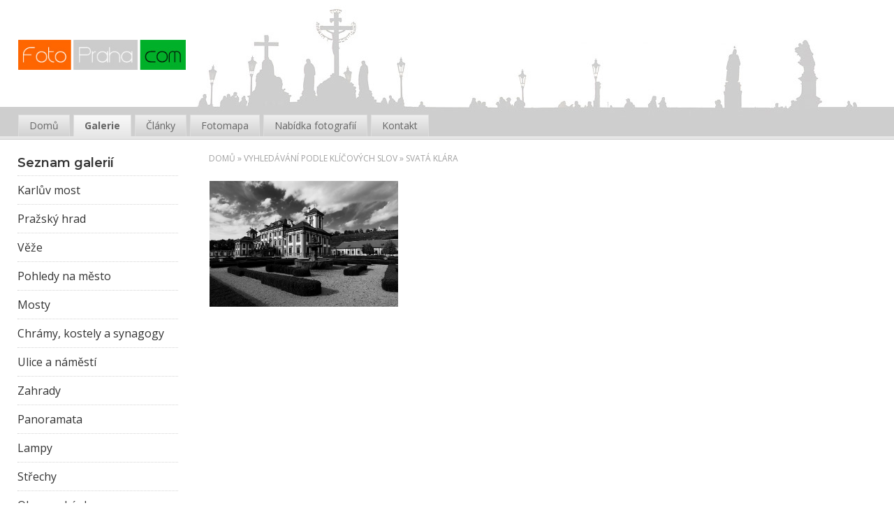

--- FILE ---
content_type: text/html; charset=UTF-8
request_url: https://www.fotopraha.com/foto/svata-klara/
body_size: 2630
content:
<!DOCTYPE html PUBLIC '-//W3C//DTD XHTML 1.0 Transitional//EN' 'http://www.w3.org/TR/xhtml1/DTD/xhtml1-transitional.dtd'>
<html xmlns="http://www.w3.org/1999/xhtml" xml:lang="cs" lang="cs">

<head>
<title>svatá Klára | Fotografie | Fotografie Prahy</title>
<meta name="description" content="svatá Klára | " />
<meta http-equiv="Content-type" content="text/html; charset=utf-8" />
<meta http-equiv="Content-language" content="cs" />
<meta http-equiv="Cache-control" content="public" />

<link rel="icon" href="https://www.fotopraha.com/favicon.ico" /><meta name="google-site-verification" content="8Frg9NkQ36pd1lR6CyyZN5rR_Da4PEn5x7XCGixi8eY" />
<meta name="viewport" content="width=device-width, initial-scale=1" />
<meta name="author" content="Fotografie Prahy, Michal Vitásek" />
<link href="https://fonts.googleapis.com/css?family=Open+Sans:400,700|Montserrat:600&amp;subset=latin-ext" rel="stylesheet" />
<link rel="stylesheet" type="text/css" href="/include/styles.css" media="screen,projection" />
<link rel="stylesheet" type="text/css" href="/include/responsive.css" media="screen,projection" />
<link rel="stylesheet" type="text/css" href="/scripts/responsivemenu/menu.css" media="screen,projection" />
<script type="text/javascript" src="/scripts/responsivemenu/menu.js"></script>
<link rel="stylesheet" type="text/css" href="/include/print.css" media="print" />
<script type="text/javascript" src="/scripts/jquery/jquery-1.9.1.min.js"></script>
<script type="text/javascript" src="/scripts/gallery/jquery.justifiedGallery.min.js"></script>
<link rel="stylesheet" type="text/css" href="/scripts/gallery/justifiedGallery.min.css" media="screen,projection" />
<script type="text/javascript" src="/scripts/scripts.js"></script>

</head>

<body>

<div id="header"><a class="toggleNav" onclick="toggleNav()"><span>&#9776;</span></a>

<h2>
  <a href="/" title="Fotopraha.com | Praha a okolí ve fotografiích">
    <span>
      Fotopraha.com | Praha a okolí ve fotografiích
    </span>
  </a>
</h2>

</div><div id="top">

<h2>
  <a href="/" title="Fotopraha.com | Praha a okolí ve fotografiích">
    <span>
      Fotopraha.com | Praha a okolí ve fotografiích
    </span>
  </a>
</h2>

</div>

<!-- Container -->
<div id="container">

<!-- Content -->
<div id="content">

<!-- Breadcrumbs -->
<div class="lista-gallery"><a href="/" title="Domů">Domů</a> &raquo; Vyhledávání podle klíčových slov &raquo; svatá Klára</div><div class="clear"></div>
<!-- /Breadcrumbs -->

<!-- Thumbnails block -->
<div id="grid">

<!-- Thumbnails -->
<div class="thumbnail"><a title="Trojský zámek" href="/klicova-slova/trojsky-zamek-129.html"><img src="/thumbs/trojsky-zamek.jpg" alt="Trojský zámek" /></a></div>
<!-- /Thumbnails -->

</div>
<!-- /Thumbnails block -->

</div>
<!-- /Content -->





<!-- Sidebar -->
<div id="sidebar">

<!-- Article menu -->
<ul class="gallery-menu-main gallery-menu"><li><a href="/" title="Domů">Domů</a></li><li><a class="current" href="/galerie/" title="Galerie">Galerie</a></li><li><a href="/clanky/" title="Články">Články</a></li><li><a href="/mapa.html" title="Fotomapa">Fotomapa</a></li><li><a href="/nabidka.html" title="Nabídka fotografií">Nabídka fotografií</a></li><li class="last"><a href="/kontakt.html" title="Kontakt">Kontakt</a></li></ul>
<!-- /Article menu -->

<!-- Gallery menu --><h3 class="sidebar-h3-top">Seznam galerií</h3>
<ul class="gallery-menu"><li><a href="/galerie/karluv-most/" title="Karlův most | Fotografie Prahy | Michal Vitásek">Karlův most</a></li><li><a href="/galerie/prazsky-hrad/" title="Pražský hrad | Fotografie Prahy | Michal Vitásek">Pražský hrad</a></li><li><a href="/galerie/veze/" title="Věže | Fotografie Prahy | Michal Vitásek">Věže</a></li><li><a href="/galerie/pohledy-na-mesto/" title="Pohledy na město | Fotografie Prahy | Michal Vitásek">Pohledy na město</a></li><li><a href="/galerie/mosty/" title="Mosty | Fotografie Prahy | Michal Vitásek">Mosty</a></li><li><a href="/galerie/chramy-kostely-a-synagogy/" title="Chrámy, kostely a synagogy | Fotografie Prahy | Michal Vitásek">Chrámy, kostely a synagogy</a></li><li><a href="/galerie/ulice-a-namesti/" title="Ulice a náměstí | Fotografie Prahy | Michal Vitásek">Ulice a náměstí</a></li><li><a href="/galerie/zahrady/" title="Zahrady | Fotografie Prahy | Michal Vitásek">Zahrady</a></li><li><a href="/galerie/panoramata/" title="Panoramata | Fotografie Prahy | Michal Vitásek">Panoramata</a></li><li><a href="/galerie/lampy/" title="Lampy | Fotografie Prahy | Michal Vitásek">Lampy</a></li><li><a href="/galerie/strechy/" title="Střechy | Fotografie Prahy | Michal Vitásek">Střechy</a></li><li><a href="/galerie/okna-a-okenka/" title="Okna a okénka | Fotografie Prahy | Michal Vitásek">Okna a okénka</a></li><li><a href="/galerie/vltava-a-jine-vodstvo/" title="Vltava a jiné vodstvo | Fotografie Prahy | Michal Vitásek">Vltava a jiné vodstvo</a></li><li><a href="/galerie/schodiste/" title="Schodiště | Fotografie Prahy | Michal Vitásek">Schodiště</a></li><li><a href="/galerie/priroda/" title="Příroda | Fotografie Prahy | Michal Vitásek">Příroda</a></li><li><a href="/galerie/v-noci/" title="V noci | Fotografie Prahy | Michal Vitásek">V noci</a></li><li><a href="/galerie/fragmenty/" title="Fragmenty | Fotografie Prahy | Michal Vitásek">Fragmenty</a></li><li><a href="/galerie/budovy-stavby-architektura/" title="Budovy, stavby, architektura | Fotografie Prahy | Michal Vitásek">Budovy, stavby, architektura</a></li></ul>
<!-- /Gallery menu --><form method="POST" action="/foto/svata-klar/" id="survey_form"><input id="survey-optional-controls" name="optionals" type="hidden" value="">

<!-- Category menu --><h3 class="h3-checkbox">Formát fotografie</h3><fieldset class="survey-control-fieldset"><label for="category_1"><input type="checkbox" name="name[1][0]" id="category_1" value="1" data-itemtype="Skipper" checked="checked"> Vše</label><br/><label for="category_2"><input type="checkbox" name="name[1][2]" id="category_2" value="2" data-itemtype="Answer"> Na šířku</label><br/><label for="category_3"><input type="checkbox" name="name[1][3]" id="category_3" value="3" data-itemtype="Answer"> Na výšku</label><br/><label for="category_4"><input type="checkbox" name="name[1][4]" id="category_4" value="4" data-itemtype="Answer"> Čtverec</label><br/><label for="category_5"><input type="checkbox" name="name[1][5]" id="category_5" value="5" data-itemtype="Answer"> Panorama</label><br/></fieldset><!-- /Category menu --><input class="button-blue" type="submit" name="filtr" value="Filtruj" /><input class="button-white" type="submit" name="reset" value="Reset" /></form><div class="social-img"><a target="_blank" href="https://www.instagram.com/michalvitasek/"><img src="/images/icon-instagram.png" /></a><a target="_blank" href="https://www.facebook.com/michal.vitasek.photography"><img src="/images/icon-facebook.png" /></a><a target="_blank" href="https://twitter.com/michalvitasek"><img src="/images/icon-twitter.png" /></a></div>

</div>
<!-- /Sidebar -->





<!-- Footer -->
<div id="footer">Copyright &copy; 2026 <a href="https://www.fotopraha.com/" title="Fotografie Prahy | Michal Vitásek">Fotografie Prahy | Michal Vitásek</a>. Všechna <dfn title="Veškeré zdrojové kódy, grafické soubory a texty (i jejich části) jsou předmětem autorského práva ve smyslu Autorského zákona č. 121/2000, §11. Autorem webu je Michal Vitásek.">práva vyhrazena</dfn>. <a href="https://www.fotokoutek.cz" title="Tvorba webové galerie a webových stránek">Webové galerie</a> | <a href="https://www.fotopraha.com" title="Fotografie Prahy">Michal Vitásek</a> 2020.</div>
<!-- /Footer -->





</div>
<!-- /Container -->





<!-- Menu -->
<div id="menu">



<!-- Article menu -->
<ul><li><a href="/" title="Domů">Domů</a></li><li><a class="current" href="/galerie/" title="Galerie">Galerie</a></li><li><a href="/clanky/" title="Články">Články</a></li><li><a href="/mapa.html" title="Fotomapa">Fotomapa</a></li><li><a href="/nabidka.html" title="Nabídka fotografií">Nabídka fotografií</a></li><li class="last"><a href="/kontakt.html" title="Kontakt">Kontakt</a></li></ul>
<!-- /Article menu -->
</div>
<!-- /Menu -->



  <script>
    var navigation = responsiveNav(".nav-collapse", {insert: "before"});
  </script>

  
  <script>
      
  $("#grid").justifiedGallery({

  rowHeight : 180,
  lastRow : 'nojustify',
  margins : 20

  });

  </script>

  <script type="text/javascript" src="/scripts/checkbox/checkbox.js"></script>

<!-- Google tag (gtag.js) -->
<script async src="https://www.googletagmanager.com/gtag/js?id=G-NBM9NCVRDP"></script>
<script>
  window.dataLayer = window.dataLayer || [];
  function gtag(){dataLayer.push(arguments);}
  gtag('js', new Date());

  gtag('config', 'G-NBM9NCVRDP', {
    client_storage: 'none',
    anonymize_ip: true
  });
</script>
</body>
</html>

--- FILE ---
content_type: text/css
request_url: https://www.fotopraha.com/include/responsive.css
body_size: 1374
content:
/* Obrazky v clancich
----------------------------------------------- */
@media only screen and (max-width: 480px) {

.article .article-img-fly-left {float: none; margin: 10px 0;}
.article .article-img-fly-left img {width: 100%; margin-bottom: 10px;}

.article .article-img-fly-right {float: none; margin: 10px 0;}
.article .article-img-fly-right img {width: 100%; margin-bottom: 10px;}

.postdate-comment {visibility: hidden;}

}



/* Mezikrok
----------------------------------------------- */
@media only screen and (max-width: 1650px) {

.blog {height: 280px;}
.span-labels {display: block; float: left; width: 100%; margin-top: 10px;}

}



/* Mezikrok
----------------------------------------------- */
@media only screen and (max-width: 1590px) {

.thumbnail-gallery {width: calc(50% - 30px); height: 250px; margin: 30px 0 0 30px;}
.thumbnail-gallery .thumbnail-gallery-img {width: 250px;}
.thumbnail-gallery .thumbnail-gallery-text {width: calc(100% - 270px); margin-left: 20px;}

#formular form .input-input textarea {height: 210px;}

.blog {height: 290px;}

}



/* Mezikrok
----------------------------------------------- */
@media only screen and (max-width: 1540px) {

.thumbnail-gallery {width: calc(50% - 30px); height: 250px; margin: 30px 0 0 30px;}
.thumbnail-gallery .thumbnail-gallery-img {width: 200px;}
.thumbnail-gallery .thumbnail-gallery-text {width: calc(100% - 220px); margin-left: 20px;}

}



/* Mezikrok
----------------------------------------------- */
@media only screen and (max-width: 1520px) {

.blog {width: 98%; height: auto; margin-bottom: 10px;}

}



/* Mezikrok
----------------------------------------------- */
@media only screen and (max-width: 1370px) {

.thumbnail-gallery {width: calc(100% - 60px); height: auto; margin: 30px 30px 0 30px;}
.thumbnail-gallery .thumbnail-gallery-img {width: 150px;}
.thumbnail-gallery .thumbnail-gallery-text {width: calc(100% - 170px); margin-left: 20px; padding-right: 0;}

}



/* Mezikrok
----------------------------------------------- */
@media only screen and (max-width: 1340px) {

#informace .info-box {width: calc(50% - 30px); margin: 0 0 30px 30px;}
#informace .info-box-first {width: calc(50% - 30px); margin: 0 0 30px 30px;}

#formular form .input-input textarea {height: 260px;}

}



/* Mezikrok
----------------------------------------------- */
@media only screen and (max-width: 1296px) {

#formular {float: right;}
#kontakt-map {width: calc(100% - 60px);}

#formular form .input-input textarea {height: 300px;}

#sipky {margin-bottom: 0;}
#image {margin-bottom: 5%; margin-top: 0;}

}



/* Mezikrok
----------------------------------------------- */
@media only screen and (max-width: 1220px) {

#info .info-other a.objednat, #info .info-other a.objednat:visited {font-size: 0.75em; padding: 7px 10px;}

}



/* Mezikrok
----------------------------------------------- */
@media only screen and (max-width: 1100px) {

#informace .info-box {width: calc(50% - 4px); margin: 0 0 30px 4px;}
#informace .info-box-first {width: calc(50% - 4px); margin: 0 0 30px 4px;}

#informace .info-box:nth-of-type(2) {width: calc(50% - 30px); margin: 0 0 30px 30px;}

}



/* Tablet landscape
----------------------------------------------- */
@media only screen and (max-width: 1030px) {

#slides img {width: 100%; height: auto;}

.video-container {position: relative; padding-bottom: 56.25%; padding-top: 30px; height: 0; overflow: hidden;}
.video-container iframe, .video-container object, .video-container embed {position: absolute; top: 0; left: 0; width: 100%; height: 100%;}

}



/* Mezikrok
----------------------------------------------- */
@media only screen and (max-width: 990px) {

#info .info-desc {width: 50%; padding-left: 5%;}
#info .info-keys {width: 50%; padding-right: 5%;}
#info .info-other {width: 100%; padding-left: 5%; padding-right: 5%; text-align: center;}

#info .info-other a.objednat, #info .info-other a.objednat:visited {font-size: 0.875em; padding: 10px 15px; float: none; width: auto; display: inline-block;}

}



/* Mezikrok
----------------------------------------------- */
@media only screen and (max-width: 850px) {

body {background: #fff;}

#container {width: 100%;}
#content {width: 100%; float: left;}

#header {visibility: visible; display: block; height: 80px;}
#top {visibility: hidden; display: none;}

#sidebar {display: none; visibility: hidden;}
#sidebar h2 {display: none; visibility: hidden;}

#formular form .input-input textarea {height: 350px;}

#menu {display: none; visibility: hidden;}

.gallery-menu-main {display: block; visibility: visible;}

}



/* Tablet portrait
----------------------------------------------- */
@media only screen and (max-width: 770px) {

#kontakt {width: 90%; float: left; margin: 0 5%;}
#formular {width: 90%; float: left; margin: 0 5%;}

#formular form .input-input textarea {height: 160px;}

#kontakt-map {width: 90%; margin: 5%;}

}



/* Mezikrok
----------------------------------------------- */
@media only screen and (max-width: 610px) {

.article dl dt {width: 100%; line-height: 2.0em; text-align: left; padding-right: 0;}
.article dl dd {width: 100%; line-height: 2.0em;}

}



/* Mezikrok
----------------------------------------------- */
@media only screen and (max-width: 600px) {

#info .info-desc {width: 100%; padding: 0 5% 2%;}
#info .info-keys {width: 100%; padding: 0 5% 2%;}
#info .info-other {width: 100%; padding: 0 5%; text-align: left;}

#sipky {width: 220px;}
#sipky .vlevo {width: 40px;}
#sipky .vpravo {width: 40px;}
#sipky .zpet {width: 140px;}

}



/* Mezikrok
----------------------------------------------- */
@media only screen and (max-width: 580px) {

#informace .info-box {width: calc(100% - 4px); margin: 0 0 30px 4px;}
#informace .info-box:nth-of-type(2) {width: calc(100% - 4px); margin: 0 0 30px 4px;}

}



/* Smartphones landscape
----------------------------------------------- */
@media only screen and (max-width: 560px) {

/*
.blog-content {width: 90%; padding: 0 5%; margin: 0;}
*/

.article .article-column-2 {column-count: 1;}
.article .article-column-3 {column-count: 1;}
.article .article-column-4 {column-count: 1;}

.blog-img {display: none; visibility: hidden;}
.blog-text {width: 100%;}

}



/* Mezikrok
----------------------------------------------- */
@media only screen and (max-width: 556px) {

#obraz-form label {width: calc(100% - 20px);}
.right-obraz {width: calc(100% - 20px);}
.priceobraz {clear: both; margin: 37px 0 0 0; width: 100%;}
#obraz-form .label-select {margin-top: 20px;}
#obraz-form .label-select span {font-size: 0.875em;}
#obraz-form select {width: 100%;}
#obraz-form .generate-button {width: 100%;}
#obraz-form .generate-button a, #obraz-form .generate-button a:visited {font-size: 0.875em;}

}



/* Mezikrok
----------------------------------------------- */
@media only screen and (max-width: 530px) {

.article .article-text-justify {text-align: left;}

.article .poezie-left {width: 100%;}
.article .poezie-left img {max-width: 100%;}
.article .poezie-right {width: 100%;}

}



/* Mezikrok
----------------------------------------------- */
@media only screen and (max-width: 480px) {

.thumbnail-gallery {width: calc(100% - 60px); margin: 30px 30px 15px 30px;}
.thumbnail-gallery .thumbnail-gallery-img {width: 100%; margin-bottom: 20px;}
.thumbnail-gallery .thumbnail-gallery-img img {max-width: 300px;}
.thumbnail-gallery .thumbnail-gallery-text {width: 100%; margin-left: 0; padding-right: 0;}
.thumbnail-gallery .thumbnail-gallery-text p {margin-top: 10px;}

}



/* Smartphones portrait
----------------------------------------------- */
@media only screen and (max-width: 400px) {

#header h2 {width: 170px; height: 30px; background-size: 170px 30px;}
#header h2 a {width: 170px; height: 30px;}

}



/* Mezikrok
----------------------------------------------- */
@media only screen and (max-width: 380px) {

.image-type label {font-size: 0.875em;}

#info .image-size select.select-pasparta {width: 100%;}

#header h2 {width: 150px; height: 27px; background-size: 150px 27px;}
#header h2 a {width: 150px; height: 27px;}

}



/* Mezikrok
----------------------------------------------- */
@media only screen and (max-width: 350px) {

.image-type label {font-size: 0.75em;}

}